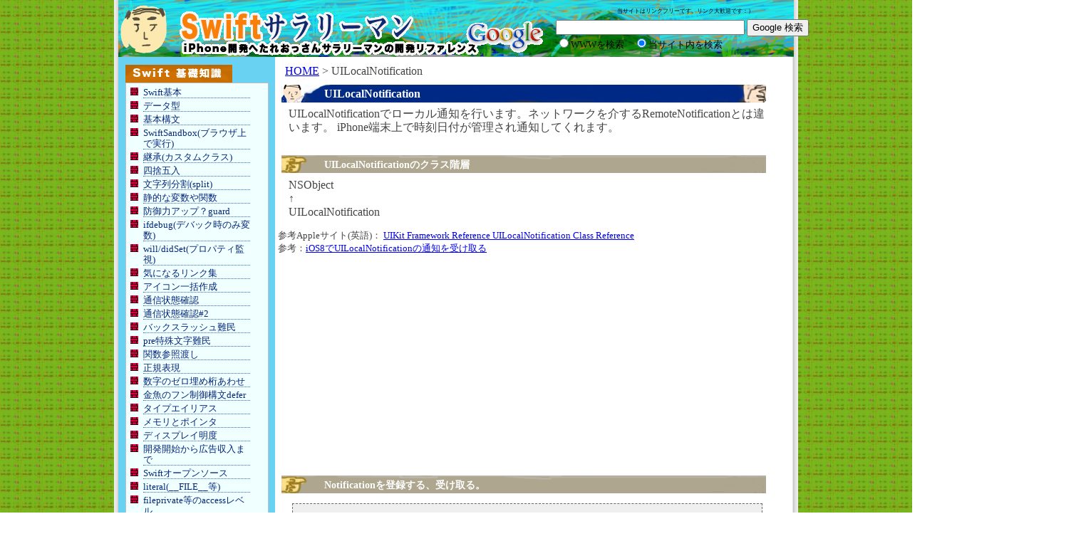

--- FILE ---
content_type: text/html; charset=UTF-8
request_url: http://swift-salaryman.com/uilocalnotification.php
body_size: 53874
content:
<!DOCTYPE html PUBLIC "-//W3C//DTD XHTML 1.0 Transitional//EN" "http://www.w3.org/TR/xhtml1/DTD/xhtml1-transitional.dtd">
<!-- saved from url=(0032)http://swift-salaryman.com/ -->
<html xmlns="http://www.w3.org/1999/xhtml" xml:lang="ja" lang="ja"><head><meta http-equiv="Content-Type" content="text/html; charset=UTF-8">
    
    <meta http-equiv="Pragma" content="no-cache">
    <meta http-equiv="Cache-Control" content="no-cache">
    <meta http-equiv="Content-Style-Type" content="text/css">
    <meta name="keywords" content="アプリ開発,iOS8,iOS9,UIApplicationLaunchOptionsRemoteNotificationKey,userinfo,launch,UILocalNotification,dateWithTimeIntervalSinceNow,timeIntervalSinceNow">
    <meta name="description" content="UILocalNotificationでローカル通知を行います。ネットワークを介するRemoteNotificationとは違います。 iPhone端末上で時刻日付が管理され通知してくれます。">
    <link title="Swiftサラリーマン" href="http://swift-salaryman.com/" rel="home" />
    <link href="http://swift-salaryman.com/xml-sitemap.php" rel="index" />
    <title>UILocalNotification - Swiftサラリーマン</title>
    <link href="favicon.ico" type="image/vnd.microsoft.icon" rel="shortcut icon">
    <link href="favicon.ico" type="image/vnd.microsoft.icon" rel="icon">
        <meta name="viewport" content="width=device-width, initial-scale=1">
        <link rel="stylesheet" type="text/css" href="./files/style.css?1377155141">
   <!-- <script src="//ajax.googleapis.com/ajax/libs/jquery/1.11.0/jquery.min.js"></script> --><meta property="og:type" content="article"/>
<meta property="og:description" content="UILocalNotificationでローカル通知を行います。ネットワークを介するRemoteNotificationとは違います。 iPhone端末上で時刻日付が管理され通知してくれます。" />
<meta property="og:title" content="UILocalNotification - Swiftサラリーマン" />
<meta property="og:url" content="http://swift-salaryman.com/uilocalnotification.php" />
<meta property="og:site_name" content="Swiftサラリーマン" />
<meta property="og:locale" content="ja_JP" />
<meta property="og:image" content="" />
<meta property="fb:admins" content="10152015285077837" />
<meta name="twitter:card" content="summary_large_image" />
<meta name="twitter:image:src" content="" />
<meta name="twitter:title" content="UILocalNotification - Swiftサラリーマン" />
<meta name="twitter:description" content="UILocalNotificationでローカル通知を行います。ネットワークを介するRemoteNotificationとは違います。 iPhone端末上で時刻日付が管理され通知してくれます。" />
<meta name="twitter:site" content="@sisheli" />
<meta name="twitter:domain" content="manga-salaryman.com" />
<meta name="twitter:creator" content="@sisheli" />
</head>
<body>


<div id="fb-root"></div>
<script>(function(d, s, id) {
  var js, fjs = d.getElementsByTagName(s)[0];
  if (d.getElementById(id)) return;
  js = d.createElement(s); js.id = id;
  js.src = "//connect.facebook.net/ja_JP/sdk.js#xfbml=1&version=v2.3&appId=175135842545159";
  fjs.parentNode.insertBefore(js, fjs);
}(document, 'script', 'facebook-jssdk'));</script>
<div id="fb-root"></div>
<script>(function(d, s, id) {
  var js, fjs = d.getElementsByTagName(s)[0];
  if (d.getElementById(id)) return;
  js = d.createElement(s); js.id = id;
  js.src = "//connect.facebook.net/ja_JP/sdk.js#xfbml=1&appId=157803957625146&version=v2.0";
  fjs.parentNode.insertBefore(js, fjs);
}(document, 'script', 'facebook-jssdk'));</script>

<script>
  window.fbAsyncInit = function() {
    FB.init({
      appId      : '389925617847971',
      xfbml      : true,
      version    : 'v2.2'
    });
    FB.Event.subscribe('comment.create',      
        function() {
            httpGet("http://swift-salaryman.com/sendmail.php?url=");
        }
    );
  };
  function httpGet(theUrl){
    if (window.XMLHttpRequest)
    {// code for IE7+, Firefox, Chrome, Opera, Safari
        xmlhttp=new XMLHttpRequest();
    }
    else
    {// code for IE6, IE5
        xmlhttp=new ActiveXObject("Microsoft.XMLHTTP");
    }
    xmlhttp.onreadystatechange=function()
    {
        if (xmlhttp.readyState==4 && xmlhttp.status==200)
        {
            return xmlhttp.responseText;
        }
    }
    xmlhttp.open("GET", theUrl, false );
    xmlhttp.send();    
  }
</script>
    <div id="top">
 <div id="header">
    <!--<a href="http://swift-salaryman.com/"><img src="./files/icon_christmas.gif" alt="顔" height="80px"/><img src="./files/title.gif?20140930" alt="Swiftサラリーマン。iPhone開足へたれサラリーマンの開発リファレンス"></a> -->
    <a href="http://swift-salaryman.com/"><img src="./files/icon_1.gif" alt="顔" height="80px"/><img src="./files/title.gif?20140930" alt="Swiftサラリーマン。iPhone開足へたれサラリーマンの開発リファレンス"></a> 
     
     <!-- SiteSearch Google -->
        <div style="position:relative;top:-70px;left:250px">
            <span style="position:relative;left:450px; font-size: 8px">当サイトはリンクフリーです。リンク大歓迎です：）</span>
            </p><form method="get" action="http://www.google.co.jp/search">
            <table class="googlesearch">
                <tbody><tr>
                    <td>
                        <a href="http://www.google.co.jp/"><img src="./files/Logo_40wht.gif" alt="Google" align="absmiddle"></a>
                    </td>
                    <td>
                        <input type="text" name="q" size="31" maxlength="255" value="">
                        <input type="hidden" name="ie" value="UTF-8">
                        <input type="hidden" name="oe" value="UTF-8">
                        <input type="hidden" name="hl" value="ja">
                        <input type="submit" name="btnG" value="Google 検索">
                        <input type="hidden" name="domains" value="swift-salaryman.com"><br>
                        <input type="radio" name="sitesearch" value="">WWWを検索　<input type="radio" name="sitesearch" value="swift-salaryman.com" checked="true">当サイト内を検索
                    </td>
                </tr>
            </tbody></table>
            </form>
        <p></div>
        <!-- SiteSearch Google -->

    </div>

<!--
<div id="mainbox">
<div style="padding:10px; text-align:center; background-color:aqua"><b><a href="https://meetatcube.com/">【新サービス告知】いつでもどこでもイベントを開催できる。スマホのWebカメラを利用したVRイベントスペースサービス(Meetatcube.com)</a></b></div>
-->
   <div id="leftbox" style="height:100%px;"><!--
<div class="fb-page" data-width="200px" data-href="https://www.facebook.com/swiftsalaryman?ref=bookmarks" data-width="300px" data-small-header="false" data-adapt-container-width="false" data-hide-cover="false" data-show-facepile="true" data-show-posts="false"><div class="fb-xfbml-parse-ignore"><blockquote cite="https://www.facebook.com/swiftsalaryman?ref=bookmarks"><a href="https://www.facebook.com/swiftsalaryman?ref=bookmarks">Swiftサラリーマン</a></blockquote></div></div>    </td></tr>
-->

<!--
Swift転職なら=><a href="https://px.a8.net/svt/ejp?a8mat=2NQRHL+8AVMGI+2JK4+ZT0BM" target="_blank">【LevTech】</a>
-->

<img border="0" width="1" height="1" src="https://www16.a8.net/0.gif?a8mat=2NQRHL+8AVMGI+2JK4+ZT0BM" alt="">

        <table class="menutable">
            <tbody><tr>
                <td class="menutitle"><img src="./files/title_swift_kiso.png" alt="Swift基礎知識"></td>
            </tr>
            <tr>
                <td class="menulist">
                    <ul class="menu">
                        <li><a href="common_swift.php">Swift基本</a></li>
                        <li><a href="common_datatype.php">データ型</a></li>
                        <li><a href="common_coding.php">基本構文</a></li>
                        <li><a href="swiftsandbox.php">SwiftSandbox(ブラウザ上で実行)</a></li>
                        <li><a href="inherit.php">継承(カスタムクラス)</a></li>
                        <li><a href="round.php">四捨五入</a></li>
                        <li><a href="split.php">文字列分割(split)</a></li>
                        <li><a href="static.php">静的な変数や関数</a></li>
                        <li><a href="guard.php">防御力アップ？guard</a></li>
                        <li><a href="ifdebug.php">ifdebug(デバック時のみ変数)</a></li>
                        <li><a href="willsetdidset.php">will/didSet(プロパティ監視)</a></li>
                        <li><a href="common_link.php">気になるリンク集</a></li>
                        <li><a href="appicons.php">アイコン一括作成</a></li>
                        <li><a href="reachability.php">通信状態確認</a></li>
                        <li><a href="reachability2.php">通信状態確認#2<Lawson無料Wifi></a></li>
                        <li><a href="backslash.php">バックスラッシュ難民</a></li>
                        <li><a href="memonottoforget.php">pre特殊文字難民</a></li>
                        <li><a href="inout.php">関数参照渡し</a></li>
                        <li><a href="regexp.php">正規表現</a></li>
                        <li><a href="zeroume.php">数字のゼロ埋め桁あわせ</a></li>
                        <li><a href="defer.php">金魚のフン制御構文defer</a></li>
                        <li><a href="typealias.php">タイプエイリアス</a></li>
                        <li><a href="unsafepointer.php">メモリとポインタ</a></li>
                        <li><a href="brightness.php">ディスプレイ明度</a></li>
                        <li><a href="howtostart.php">開発開始から広告収入まで</a></li>
                        <li><a href="swiftorg.php">Swiftオープンソース</a></li>
                        <li><a href="literal.php">literal(__FILE__等)</a></li>
                        <li><a href="fileprivate.php">fileprivate等のaccessレベル</a></li>
                        <li><a href="autoclosure.php">Autoclosure/closure</a></li>
                    </ul>
                </td>
            </tr>
        </tbody></table>
                <div><a href="./files/image/sumilator_home.jpg" target="_blank"><img src="./files/image/sumilator_home.jpg" width="200"/></a></div>
                <div>↑クリックして拡大</div>
                <div><a href="./files/image/framebounds.jpg" target="_blank"><img src="./files/image/framebounds.jpg" width="200"/></a></div>
                <div>↑クリックして拡大</div>
                <div><a href="optional.php" target="_blank"><img src="./files/image/hirameki.jpg" width="200"/></a></div>
                <div>↑クリックして拡大</div>
                <div><a href="swift-ai.php" target="_blank"><img src="./files/image/swift-ai_30.png" width="200"/></a></div>
                <div>↑クリックして拡大</div>
                

        <table class="menutable">
            <tbody><tr>
                <td class="menutitle"><img src="./files/title_memo.png" alt="覚え書き"></td>
            </tr>
            <tr>
                <td class="menulist">
                    <ul class="menu">
                        <li><a href="uiresponder.php">UIResponder:レスポンダ</a></li>
                        <li><a href="uiapplication.php">UIApplication:アプリ</a></li>
                        <li><a href="uicontrol.php">UIControl:コントロール</a></li>
                        <li><a href="uidevice.php">UIDevice:端末情報</a></li>
                        <li><a href="uilabel.php">UILabel:ラベル</a></li>
                        <li><a href="uitextfield.php">UITextField:テキスト</a></li>
                        <li><a href="uitextview.php">UITextView:テキスト複数</a></li>
                        <li><a href="tategaki.php">UITextView(#2):縦書き</a></li>
                        <li><a href="uifont.php">UIFont:フォント</a></li>
                        <li><a href="uiimage.php">UIImage:画像 <img src="files/image/uiimage.gif" alt="uilabelサンプル画像" width="30px" /></a></li>
                        <li><a href="uibutton.php">UIButton:ボタン</a></li>
                        <li><a href="uiswitch.php">UISwitch:スイッチ</a></li>
                        <li><a href="uiview.php">UIView:ビュー</a></li>
                        <li><a href="uiwindow.php">UIWindow:ウィンドウ</a></li>
                        <li><a href="uistepper.php">UIStepper:ステッパー</a></li>
                        <li><a href="uipagecontrol.php">UIPageControl:ページャー</a></li>
                        <li><a href="uiscrollview.php">UIScrollView:スクロール</a></li>
                        <li><a href="uiscrollview2.php">UIScrollView2:スクロール(ZOOM)</a></li>
                        <li><a href="uitoolbar.php">UIToolbar:ツールバー</a></li>
                        <li><a href="uialertview.php">UIAlertController:アラート</a></li>
                        <li><a href="uiactivityindicatorview.php">UIActivityIndicatorView:ローディング</a></li>
                        <li><a href="uicolor.php">UIColor:色<img src="files/image/uicolor_1.jpg" alt="uicolorサンプル画像" width="30px" /></a></li>
                        <li><a href="uiwebview.php">UIWebView:Webビュー</a></li>
                        <li><a href="wkwebview.php">WKWebView:Webビュー</a></li>
                        <li><a href="sfsafariviewcontroller.php">SFSafariViewController:<br/>SafariWebビュー</a></li>
                        <li><a href="uidatepicker.php">UIDatePicker:日付け</a></li>
                        <li><a href="uipickerview.php">UIPickerView:ピッカー</a></li>
                        <li><a href="uiprogressview.php">UIProgressView:進捗</a></li>
                        <li><a href="uisearchbar.php">UISearchBar:検索窓</a></li>
                        <li><a href="uislider.php">UISlider:スライダ</a></li>
                       <li><a href="uitableview.php">UITableView:テーブル</a></li>
                       <li><a href="uitableviewcell.php">UITableViewCell:テーブルセル</a></li>
                       <li><a href="uicollectionview.php">UICollectionView:マス目</a></li>
                        <li><a href="uinavigationcontroller.php">UINavigationController:ナビゲーション</a></li>
                      <li><a href="uitabbarcontroller.php">UITabBarController:タブバーアイコン</a></li>
                      <li><a href="uitabbaritem.php">UITabBarItem:タブバーコントローラー</a></li>
                        <li><a href="nstimer.php">NSTimer:タイマー</a></li>
                        <li><a href="nsthread.php">NSThread:スレッド</a></li>
                        <li><a href="nsobject.php">NSObject:オブジェ</a></li>
                        <li><a href="nsnumber.php">NSNumber:数字</a></li>
                        <li><a href="nsstring.php">NSString:文字</a></li>
                        <li><a href="string.php">String:文字</a></li>
                        <li><a href="coretext.php">CoreText:コアテキスト</a></li>
                        <li><a href="coretext2.php">CoreText:コアテキスト(#2)</a></li>
                        <li><a href="coretext3.php">CoreText:コアテキスト(#3)</a></li>
                        <li><a href="nsdate.php">NSDate:日付</a></li>
                        <li><a href="nscalendar.php">NSCalendar:カレンダー</a></li>
                        <li><a href="nsurl.php">NSURL:ネットワーク</a></li>
                        <li><a href="nsurlconnection.php">NSURLConnection:HTTP/FTP</a></li>
                        <li><a href="nsurlsession.php">NSURLSession:BG通信</a></li>
                        <li><a href="nsfilemanager.php">NSFileManager:ファイル操作</a></li>
                        <li><a href="nsarray.php">NSArray:配列</a></li>
                        <li><a href="array.php">Array:配列</a></li>
                        <li><a href="nsmutablearray.php">NSMutableArray:配列</a></li>
                        <li><a href="nsdictionary.php">NSDictionary:配列</a></li>
                        <li><a href="nsdata.php">NSData:バイナリデータ</a></li>
                        <li><a href="nsnotificationcenter.php">NSNotificationCenter:通知</a></li>
                        <li><a href="cllocationmanager.php">CLLocationManager:現在地</a></li>
                        <li><a href="clfacefeature.php">CLFaceFeature:顔認識</a></li>
                        <li><a href="deinit.php">deinit:インスタンス解放</a></li>
                        <li><a href="debug.php">debug:デバック（基礎）</a></li>
                        <li><a href="enum.php">enum:列挙</a></li>
                        <li><a href="protocol.php">protocol:ルール</a></li>
                        <li><a href="urlencode.php">urlencode:エンコード</a></li>
                    </ul>
                </td>
            </tr>
        </tbody></table>
      <div>  
      <!--
        <a href="http://px.a8.net/svt/ejp?a8mat=2HUIXF+AM8B5E+3C6E+609HT" target="_blank">
<img border="0" width="200" alt="" src="http://www25.a8.net/svt/bgt?aid=150910035642&wid=001&eno=01&mid=s00000015575001009000&mc=1"></a>
<img border="0" width="1" height="1" src="http://www10.a8.net/0.gif?a8mat=2HUIXF+AM8B5E+3C6E+609HT" alt="">
-->
</div>
        <table class="menutable">
            <tbody><tr>
                <td class="menutitle"><img src="./files/title_other.png" alt="覚え書き"></td>
            </tr>
            <tr>
                <td class="menulist">
                    <ul class="menu">
                        <li><a href="sqlite.php">SQLiteデータベース</a></li>
                        <li><a href="sqlite2.php">SQLiteデータベース(#2)</a></li>
                        <li><a href="sqlite3.php">SQLiteデータベース(#3)</a></li>
                        <li><a href="sqlite4.php">SQLiteデータベース(#4)</a></li>
                        <li><a href="grdb.php">SQLiteデータベース(GRDB swift3)</a></li>
                        <li><a href="println.php">ログ出力</a></li>
                        <li><a href="presentviewcontroller.php">下から画面ビョーン遷移</a></li>
                        <li><a href="pushviewcontroller.php">横から画面ビョーン遷移</a></li>
                        <li><a href="rssreader.php">RSSリーダを作成する</a></li>
                        <li><a href="ssziparchive.php">Zip圧縮と解凍</a></li>
                        <li><a href="optional.php">？マークと！マーク(optional/オプショナル)</a></li>
                        <li><a href="strongandweak.php">Strong,Weak,Unowned</a></li>
                        <li><a href="stringtoint.php">文字⇆数字の変換</a></li>
                        <li><a href="extension.php">extensionで拡張</a></li>
                        <li><a href="autolayout.php">AutoLayout</a></li>
                        <li><a href="subscript.php">subscriptとは？</a></li>
                        <li><a href="random.php">ランダム乱数(random)</a></li>
                        <li><a href="randomsplit.php">乱数分布</a></li>
                        <li><a href="uilocalnotification.php">ローカル通知 UILocalNotification</a></li>
                        <li><a href="unnotificationrequest.php">ローカル通知(ios10以降) UNNotificationRequest</a></li>
                        <li><a href="remotenotifications.php">リモート通知</a></li>
                        <li><a href="uibezierpath.php">描画(丸,三角,四角,線)</a></li>
                        <li><a href="playground.php">便利！Playground</a></li>
                        <li><a href="uiscreenutil.php">画面サイズ取得</a></li>
                        <li><a href="screencaptureutil.php">スクリーンショット保存</a></li>
                        <li><a href="processspeedcheckutil.php">処理速度を測定する</a></li>
                        <li><a href="activityviewutil.php">画像やメール共有•保存</a></li>
                        <li><a href="nsuserdefaults.php">データ永続保存</a></li>
                        <li><a href="gklocalplayerutil.php">GameCenterログイン</a></li>
                        <li><a href="gkscoreutil.php">GameCenterスコア送信</a></li>
                        <li><a href="gkscoreutil_leaderboard.php">GameCenterスコア表示</a></li>
                        <li><a href="avaudioplayerutil.php">効果音を鳴らす</a></li>
                        <li><a href="openurl.php">外部ブラウザでURLを開く</a></li>
                        <li><a href="phonecall.php">電話をかける</a></li>
                        <li><a href="objective-c_and_swift.php">Objective-Cとの共存</a></li>
                        <li><a href="memo.1.simulator_in_use.php">シミュレーター起動不備</a></li>
                        <li><a href="lazy.php">lazyとは何か？</a></li>
                        <li><a href="3dgame_1.php">3D(#1):基礎</a></li>
                        <li><a href="3dgame_2.php">3D(#2):基礎</a></li>
                        <li><a href="3dgame_3.php">3D(#3):SceneKitで四角</a></li>
                        <li><a href="3dgame_4.php">3D(#4):SceneKitで四角</a></li>
                        <li><a href="3dgame_5.php">3D(#5):SceneKitで四角</a></li>
                        <li><a href="podfile.php">CocoaPods</a></li>
                        <li><a href="koladaview.php">ティンダーライクなKolada</a></li>
                        <li><a href="avcapture.1.php">カメラで写真撮影(#1)</a></li>
                        <li><a href="idletimerdisable.php">タイマー撮影＋アクティブ</a></li>
                        <li><a href="uicolorutil.php">UIColorを16進で取得</a></li>
                        <li><a href="pixcelcolor.php">画像から色情報取得</a></li>
                        <li><a href="cipixellate.php">モザイク描画(#1)</a></li>
                        <li><a href="uiviewtouiimage.php">UIViewからUIImage作成</a></li>
                        <li><a href="uiwebviewnativecall.php">UIWebViewからネイティブコール</a></li>
                        <li><a href="phasset.php">カメラロールの写真メタデータをリストアップ</a></li>
                        <li><a href="useragent.php">WebViewのUserAgent調整</a></li>
                        <li><a href="avmetadataobject.php">バーコード読み込み</a></li>
                        <li><a href="topmost.php">最前面のUIViewController取得</a></li>
                        <li><a href="watchkit.php">WatchKit#1:概要<img src="files/image/applewatch_1.png" alt="uilabelサンプル画像" width="15px" /></a></li>
                        <li><a href="watchkit2.php">WatchKit#2:ラベル表示<img src="files/image/applewatch_1.png" alt="uilabelサンプル画像" width="15px" /></a></li>
                        <li><a href="watchkit3.php">WatchKit#3:タイマー表示<img src="files/image/applewatch_1.png" alt="uilabelサンプル画像" width="15px" /></a></li>
                        <li><a href="watchkit4.php">WatchKit#4:Push通知<img src="files/image/applewatch_1.png" alt="uilabelサンプル画像" width="15px" /></a></li>
                        <li><a href="watchkit5.php">WatchKit#5:親と子<img src="files/image/applewatch_1.png" alt="uilabelサンプル画像" width="15px" /></a></li>
                        <li><a href="watchkit6.php">WatchKit#6:ナターシャさんデモ<img src="files/image/applewatch_1.png" alt="uilabelサンプル画像" width="15px" /></a></li>
                        <li><a href="watchkit7.php">WatchKit#7:ナターシャさんデモ#2<img src="files/image/applewatch_1.png" alt="uilabelサンプル画像" width="15px" /></a></li>
                        <li><a href="watchkit8.php">WatchKit#8:登録受付開始！<img src="files/image/applewatch_1.png" alt="uilabelサンプル画像" width="15px" /></a></li>
                        <li><a href="watchkit9.php">WatchKit#9:Watchアプリ申請<img src="files/image/applewatch_1.png" alt="uilabelサンプル画像" width="15px" /></a></li>
                        <li><a href="wcsession.php">WCSession<img src="files/image/applewatch_1.png" alt="" width="15px" /></a></li>
                        <li><a href="appextensions.php">AppExtension(Share)</a></li>
                        <li><a href="appextensions2.php">AppExtension#2(Share)</a></li>
                        <li><a href="appextensions3.php">AppExtension#3(Share)</a></li>
                        <li><a href="appextensions4.php">AppExtension#4(Today)</a></li>
                        <li><a href="appextensions5.php">AppExtension#5(Actions)</a></li>
                        <li><a href="facebook_1.php"><img src="files/image/fb_ico.png" alt="サンプル画像" width="15px" />Facebook#1(調査)</a></li>
                        <li><a href="facebook_2.php"><img src="files/image/fb_ico.png" alt="サンプル画像" width="15px" />Facebook#2(login)</a></li>
                        <li><a href="facebook_3.php"><img src="files/image/fb_ico.png" alt="サンプル画像" width="15px" />Facebook#3(再調査)</a></li>
                        <li><a href="facebook_4.php"><img src="files/image/fb_ico.png" alt="サンプル画像" width="15px" />Facebook#4(AppEvent#1)</a></li>
                        <li><a href="error001.php">エラー対応：FBSOpenApplicationErr...</a></li>
                        <li><a href="error002.php">エラー対応：AnyObject does not ha...</a></li>
                        <li><a href="error003.php">エラー対応：UIWindow does not ha...</a></li>
                        <li><a href="error004.php">エラー対応：unexpectedly found nil...</a></li>
                        <li><a href="error005.php">エラー対応：compilation warning...</a></li>
                        <li><a href="error006.php">エラー対応：ambiguous...</a></li>
                        <li><a href="geneticalgorithm.php">遺伝的アルゴリズム</a></li>
                        <li><a href="tool001.php">おまけ：HTMLタグから特定タグを削除(記事編集時に利用)</a></li>
                        <li><a href="rebuildfm.php">おまけ：Rebuildfmを応援！</a></li>
                        <li><a href="appreview_nondeirukusuri.php">アプリレビュー：のんでいるくすり</a></li>
                        <li><a href="appreview_webabit.php">アプリレビュー：Webabit</a></li>
                        <li><a href="itemreview_pinto.php">オススメレビュー：P!nto</a></li>
                        <li><a href="wwdc2015.php">WWDC2015(#1:開催前)</a></li>
                        <li><a href="wwdc2015_2.php">WWDC2015(＃２：開催後)</a></li>
                        <li><a href="zoltaxian.php">Siriとゾルタクスゼイアン</a></li>
                        <li><a href="layer.php">コニュニケーションプラットフォームLayer</a></li>
                        <li><a href="alphabet.php">Alphabetその他を妄想</a></li>
                        <li><a href="qineel.php">QiNeel紹介</a></li>
                        <li><a href="shirobako.php">白箱紹介</a></li>
                        <li><a href="deeplearning.php">DeepLearning</a></li>
                        <li><a href="kidsprogramming.php">キッズプログラミング(Scratch)</a></li>
                        <li><a href="googletrend.php">GoogleトレンドでSwift検索</a></li>
                        <li><a href="swift-ai.php">機械学習Swift-AI</a></li>
                        <li><a href="natasha1.php">ナターシャさんブログまとめ</a></li>
                        
                    </ul>
                </td>
            </tr>
        </tbody></table>
        
         <table class="menutable">
            <tbody><tr>
                <td class="menutitle">外部サイト</td>
            </tr>
            <tr>
                <td class="menulist">
                    <ul class="menu">
                        <li><a href="http://swift-salaryman.com/job/" target="_blank">転職する時もSwiftオヤジがサポート？<br/>Swift転職サラリーマン</a></li>
                    </ul>
                    <ul class="menu">
                        <li><a href="http://beam.opal.ne.jp/search/" target="_blank">サイト登録宣伝無料AUL</a></li>
                    </ul>
                    <ul class="menu">
                        <li><a href="http://kokochan.hatenablog.com" target="_blank">マーケターのプログラミング日記</a></li>
                    </ul>
                    <ul class="menu">
                        <li><a href="http://manga-salaryman.com/" target="_blank">イタズラEnglish(ブラックジャックによろしくのコマにイタズラして英語勉強するサイト)</a></li>
                    </ul>
                 </td>
            </tr>
         </table>
                        
        <table class="menutable" border="0">
            <tbody><tr>
                <td class="menutitle"></td>
            </tr>
            
                            <tr>
                <td>
                <center>
    <div style="width:200px">
    <a class="twitter-timeline" href="https://twitter.com/search?q=swift+%E9%96%8B%E7%99%BA" data-widget-id="517085007706193920">swift 開発 に関するツイート</a>
<script>!function(d,s,id){var js,fjs=d.getElementsByTagName(s)[0],p=/^http:/.test(d.location)?'http':'https';if(!d.getElementById(id)){js=d.createElement(s);js.id=id;js.src=p+"://platform.twitter.com/widgets.js";fjs.parentNode.insertBefore(js,fjs);}}(document,"script","twitter-wjs");</script>
</div>
</center>
                </td>
            </tr>            
        </tbody></table>
        <center>
  <div>    
<a href="itemreview_pinto.php"><img src="files/image/pinto_banner.gif" width="180"/><br/>
頭痛が減ったので共有です！</a>
</div>
<div>
<a href="http://rebuild.fm"><img src="files/image/rebuildfm_4.png" width="180"/><br/>
rebuild.fmを応援しています！</a>
</div>
</center>
    </div>
    <div id="rightbox">        <p class="panlist"><a href="http://swift-salaryman.com/">HOME</a> &gt; UILocalNotification</p>
        <h1>UILocalNotification</h1>
        <p>
            UILocalNotificationでローカル通知を行います。ネットワークを介するRemoteNotificationとは違います。
            iPhone端末上で時刻日付が管理され通知してくれます。
        </p>
        
        <h2>UILocalNotificationのクラス階層</h2>
        <p>NSObject<br>
            ↑<br>
            UILocalNotification
        </p>
        
        参考Appleサイト(英語)：
        <a href="https://developer.apple.com/library/iOs/documentation/iPhone/Reference/UILocalNotification_Class/index.html" target="_blank">UIKit Framework Reference   UILocalNotification Class Reference</a>
        <br/>参考：<a href=" http://h3poteto.hatenablog.com/entry/2014/09/02/231014" target="_blank">iOS8でUILocalNotificationの通知を受け取る</a>
                        
<p>
                      <script async src="//pagead2.googlesyndication.com/pagead/js/adsbygoogle.js"></script>
<!-- swift-salaryman large rectangle 336x280 -->
<ins class="adsbygoogle"
     style="display:inline-block;width:336px;height:280px"
     data-ad-client="ca-pub-9239524378649431"
     data-ad-slot="6081494579"></ins>
<script>
(adsbygoogle = window.adsbygoogle || []).push({});
</script>
</p>
                
        <h2>Notificationを登録する、受け取る。</h2>
<pre><code>
	import UserNotifications

  <span class="comment">//以下を実行してNotification実行</span>
  
  
          //Notification登録前のおまじない。テストの為、現在のノーティフケーションを削除します
        let center = UNUserNotificationCenter.current()
        center.removeAllDeliveredNotifications();
        center.removeAllPendingNotificationRequests();
        
        //Notification登録前のおまじない。これがないとpermissionエラーが発生するので必要です。
        UNUserNotificationCenter.current().requestAuthorization(options: [.alert, .sound, .badge]) {
            (granted, error) in
            //Parse errors and track state
        }
        
        //以下で登録処理
         //https://stackoverflow.com/questions/37938771/uilocalnotification-is-deprecated-in-ios10/39529853
        let content = UNMutableNotificationContent()
        content.title = "タイトルですよ"
        content.body = "swift-saralymanからの通知だよ"
        content.sound = UNNotificationSound.default()

        let trigger = UNTimeIntervalNotificationTrigger.init(timeInterval: 5.0, repeats: false)
        let request = UNNotificationRequest.init(identifier: "FiveSecond", content: content, trigger: trigger)
        center.add(request);		
  
 　　 <span class="comment">//上記のNotificatioを５秒後に受け取る関数</span>
 	// アプリがフォアグランドの時に通知を受け取ると呼ばれる
 	import UserNotifications
	
    func userNotificationCenter(_ center: UNUserNotificationCenter,
                                willPresent notification: UNNotification,
                                withCompletionHandler completionHandler: @escaping (UNNotificationPresentationOptions) -> Void) {
        let userInfo = notification.request.content.userInfo
        // Print message ID.
        //print("Now Fourground. Message ID: \(userInfo["gcm.message_id"]!)")
        //print("Message ID \(userInfo["gcm.message_id"]!)")

        // Print full message.
        print("%@", userInfo)
        
        completionHandler([.alert, .sound])
    }
</code></pre>
<p>上記をAppDelegate.swftに貼り付けていただければ５秒後に以下ポップアップが表示されます</p>
                       <p class="centerside"><img src="files/image/uilocalnotification_1.png" alt="Localnotificationサンプル画像"><br/>
<p>ただし、上の例は<u>アプリがフォアグランドにいて現在使用中の場合</u>の通知の受け取り方です。その他<u>アプリがアクティブじゃない場合</u>、<u>アプリが起動自体していない場合</u>のパターンも以下説明します</p>

<br/>
<p>メモ：どうやらdateWithTimeIntervalSinceNowがswiftからなくなっているので代わりに以下を利用します。五秒後に実行。
<br/><br/><b>[NSDate dateWithTimeIntervalSinceNow:(5)]
<br/>↓
<br/>NSDate(timeIntervalSinceNow: 5)</b></p>

<HR>
<h3>毎日同じ時間に通知を出す方法（毎朝８時に実行）</h3>


        <p>参考：<a href="http://stackoverflow.com/questions/26214768/how-to-schedule-a-same-local-notification-in-swift" target="_blank">How to schedule a same local notification in swift</a>
        <br/>参考：<a href="http://stackoverflow.com/questions/31790304/create-local-notification-and-fire-at-certain-time-every-day-swift" target="_blank">Create local notification and fire at certain time every day (Swift)</a>
        </p>
        
        
<pre><code>

        let now = NSDate()
        println(now);// -> 2015-09-15 23:06:47 +0000
        let calendar = NSCalendar(identifier: NSCalendarIdentifierGregorian)
        var comps:NSDateComponents = calendar!.components(NSCalendarUnit.HourCalendarUnit|NSCalendarUnit.MinuteCalendarUnit|NSCalendarUnit.SecondCalendarUnit,fromDate: now)
        comps.calendar = calendar;
        comps.hour = 8;
        
        let now2 = comps.date;
        println(now2);// -> Optional(0000-12-31 22:47:48 +0000)
        
        var notification = UILocalNotification()
        notification.alertBody = "hogehoge"
        notification.timeZone = NSTimeZone.defaultTimeZone();
        notification.fireDate = now2;
        notification.repeatInterval = NSCalendarUnit.CalendarUnitDay;
        UIApplication.sharedApplication().scheduleLocalNotification(notification)
        
        
</code></pre>
<p>NSDateComponentsには必要な情報をマスクします。今回は年月日は不要なので、時間（何時何分何秒）だけを取得している例です</p>
<p>スケジュールをセットすると以下のログが出力されます</p>
<pre><code>
 Attempting to schedule a local notification <UIConcreteLocalNotification: 
 0x7f862be25a80>{fire date = Monday, January 1, 1 at 8:09:07 AM GMT+09:18:59, 
 time zone = Asia/Tokyo (GMT+9) offset 32400, repeat interval = NSCalendarUnitDay, 
 repeat count = UILocalNotificationInfiniteRepeatCount, 
 next fire date = Thursday, September 17, 2015 at 8:09:07 AM Japan Standard Time, 
 user info = (null)} with an alert but haven't received permission from the user to display alerts

</code></pre>
<p>上記 haven't received permissionが表示されていると、<a href="#ancher_error">通知許可が行われていないのでその場合はこちら（このページの下）に
記載があるのでご参照ください。</a>



<HR>
<h3>毎月同じ日の同じ時間に通知を出す方法（３日の毎朝８時に実行）</h3>

<pre><code>
        let now = NSDate()
        println(now);// -> 2015-09-17 22:08:42 +0000
        let calendar = NSCalendar(identifier: NSCalendarIdentifierGregorian)
        var comps:NSDateComponents = calendar!.components(NSCalendarUnit.HourCalendarUnit|NSCalendarUnit.MinuteCalendarUnit|NSCalendarUnit.SecondCalendarUnit,fromDate: now)
        comps.calendar = calendar;
        <b>comps.day = 3;
        comps.hour = 8;</b>
        
        let now2 = comps.date;
        println(now2);// -> Optional(0001-01-02 22:49:43 +0000) 日本時間なので＋９時間。
        
        var notification = UILocalNotification()
        notification.alertBody = "hogehoge"
        notification.timeZone = NSTimeZone.defaultTimeZone();
        notification.fireDate = now2;
        notification.repeatInterval = <b>NSCalendarUnit.CalendarUnitMonth;</b>
        UIApplication.sharedApplication().scheduleLocalNotification(notification)

</code></pre>

        <h2>Notificationを受け取る（アプリが非アクティブの場合）</h2>
<p>アプリがバックグランドで起動している場合は以下の関数で受け取ります。</p>
<pre><code>
func application(application: UIApplication, handleActionWithIdentifier identifier: String?, forLocalNotification notification: UILocalNotification, completionHandler: () -> Void) {
     var alert = UIAlertView();
     alert.title = "非アクティブなのに受け取りました";
     alert.message = notification.alertBody;
    　alert.addButtonWithTitle(notification.alertAction!);
     alert.show();
}
</code></pre>

        <h2>Notificationを受け取る（アプリが起動していない場合）</h2>
<p>アプリが起動していない場合は起動時にはAppDelegate.swiftのいつものapplication：didFinishLaunchingWithOptionsが呼ばれます。
その際のオプションにLocalNotificationを経由しての起動かどうかを判別できますので、その方法で対応します。</p>

<pre><code>
    func application(application: UIApplication, didFinishLaunchingWithOptions launchOptions: NSDictionary!) -> Bool {
        // Override point for customization after application launch.
        
       <span class="comment">//実行アプションがあるかどうか</span>
        if <b>let option = launchOptions</b> {
            
            <b>let notification = launchOptions?[UIApplicationLaunchOptionsLocalNotificationKey] as UILocalNotification!</b>
            if (<b>notification != nil</b>) {
                //notificationを実行します
                var alert = UIAlertView();
                alert.title = "LocalNotification経由で起動しました";
                alert.show();
                
                //キャンセルしないと残ってしまいますのでキャンセルします
                UIApplication.sharedApplication().cancelLocalNotification(notification);
            }
          
        return true
    }
</code></pre>
<p>※2015/03/20 XCode6.3で動作しませんでしたので修正しました。</p>

<h2>Notificationを受け取る（アプリが起動していない場合　＋　useInfoが含まれる場合）</h2>
<p>アプリが起動していない場合は起動時のNotifcatoinにuserInfoが含まれている場合のサンプルがなかったので追記しました。</p>
<h3>UILocalNotificationの場合</h3>
<pre><code>
        var notification = UILocalNotification()
        notification.fireDate = NSDate(timeIntervalSinceNow: 15);//５秒後
        notification.timeZone = NSTimeZone.defaultTimeZone()
        notification.alertBody = "swift-saralymanからの通知だよ"
        notification.alertAction = "OK"
        notification.soundName = UILocalNotificationDefaultSoundName
        <b>notification.userInfo = ["url":"http://swift-salaryman.com"];</b>
        
</code></pre>
<p>例えば、上記のようにuserInfoがセットされている場合、どうやって抜き取るかを説明します。</p>

<pre><code>
     if let option = launchOptions {
        
        let notification = launchOptions?[UIApplicationLaunchOptionsLocalNotificationKey] as UILocalNotification!
        if (notification != nil) {
            if <b>let userInfo = notification.userInfo</b>{
                
                if <b>let url = userInfo["url"] as String!</b>{
                    var alert = UIAlertView();
                    alert.title = url;
                    alert.show();
                }
            }
            
            //キャンセルしないと残ってしまいますのでキャンセルします
            UIApplication.sharedApplication().cancelLocalNotification(notification);
        }
        
    }
</code></pre>
<h3>RemoteNotificationの場合</h3>

<pre><code>
 if let option = launchOptions {
            let userInfo = <b>launchOptions[UIApplicationLaunchOptionsRemoteNotificationKey] as NSDictionary!</b>
            if (userInfo != nil){
                if let url = userInfo["url"] as String!{
                    var alert = UIAlertView();
                    alert.title = url;
                    alert.show();
                }
            }
        }
 
</code></pre>
<p>userInfoの扱いが若干UILocalNotificationと違うので注意です。この箇所でNSUserDefaultなんかに値をいれてViewControllerでチェックする
等の処理をいれれば通常起動との分岐処理を行います。</p>

<span id="ancher_error">
<h2>haven't received permission from the user to display alertsのエラー</h2>
<p>iOS8以降だとLocalnotificationの初期化が必要なので、AppDelegateに以下を追加する必要があります。
これが正常に実行されると、通知を許可しますか？のダイアログが表示されます。</p>
<pre><code>

 func application(application: UIApplication, didFinishLaunchingWithOptions launchOptions: [NSObject : AnyObject]?) -> Bool {
        application.registerUserNotificationSettings(UIUserNotificationSettings(forTypes: UIUserNotificationType.Sound | UIUserNotificationType.Alert | UIUserNotificationType.Badge, categories: nil))
        return true
    }

</code></pre>


<h2>毎日同じ時間に起動する通知を作成する関数を作成しました。</h2>
<p>毎日同じ時間に実行する通知のサンプルを以下記載しておきます。notification.repeatIntervalを調整すれば
毎月だったり毎年だったりを調整できます。</p>
<pre><code>
    // self.setEveryDayNotification(8,minute: 5,message: "おはようございます！");//８時５分に毎日実行されます。
    func setEveryDayNotification(hour:Int,minute:Int,message:String){
        
        let now = NSDate()
        let calendar = NSCalendar(identifier: NSCalendarIdentifierGregorian)
        var comps:NSDateComponents = calendar!.components(NSCalendarUnit.MinuteCalendarUnit|NSCalendarUnit.HourCalendarUnit|NSCalendarUnit.MinuteCalendarUnit|NSCalendarUnit.SecondCalendarUnit,fromDate: now)
        comps.calendar = calendar;
        <b>comps.hour = hour;
        comps.minute = minute;</b>
        
        var notification = UILocalNotification()
        notification.alertBody = message;
        notification.timeZone = NSTimeZone.defaultTimeZone();
        notification.fireDate = comps.date;
        notification.repeatInterval = <b>NSCalendarUnit.CalendarUnitDay</b>;//毎日
        UIApplication.sharedApplication().scheduleLocalNotification(notification)
    }

</code></pre>



<h2>まとめ</h2>
<p>どんどん仕様が変わるので大変です！あと<u>シュミレータのアプリを終了させる方法</u>がわからなかったのですが、
 <b>シフト＋コマンド＋Hx２</b>で終了できるようでした。知りませんでしたが、Notificationのlaunchoptionを調査するには
便利ですので使ってみてください！</p>

<h3>↓こんな記事もありますよ！</h3><table border='1'><tr><td><img width="150" height="150" src="https://swift-salaryman.com/blog/wp-content/uploads/2021/05/paaaaint-2-2-150x150.gif" class="attachment-thumbnail size-thumbnail wp-post-image" alt="" decoding="async" loading="lazy" srcset="https://swift-salaryman.com/blog/wp-content/uploads/2021/05/paaaaint-2-2-150x150.gif 150w, https://swift-salaryman.com/blog/wp-content/uploads/2021/05/paaaaint-2-2-300x300.gif 300w, https://swift-salaryman.com/blog/wp-content/uploads/2021/05/paaaaint-2-2-125x125.gif 125w" sizes="auto, (max-width: 150px) 100vw, 150px" /><br/>2021-05-14 14:21:41</td><td><h3><a href="https://swift-salaryman.com/blog/2021/05/14/watchos%e3%81%aewatchconnectivity%e3%81%aefiletransfer%e3%81%ae%e8%90%bd%e3%81%a8%e3%81%97%e7%a9%b4%e3%80%82%e3%81%a8%e3%80%81%e9%81%bf%e3%81%91%e6%96%b9%e3%80%82/">WatchOSのwatchconnectivityのFiletransferの落とし穴。と、避け方。</a></h3><div>
AppleWatch 実機だと成功するんだけど、シュミレーターだと失敗するという、、、



昔作成してた時は成功してたのになーと思って調べると、どうやら昔は成功してたみたい。watchOS6以降は...</div></td></tr><tr><td><img width="150" height="150" src="https://swift-salaryman.com/blog/wp-content/uploads/2021/05/paaaaint-2-1-150x150.gif" class="attachment-thumbnail size-thumbnail wp-post-image" alt="" decoding="async" loading="lazy" srcset="https://swift-salaryman.com/blog/wp-content/uploads/2021/05/paaaaint-2-1-150x150.gif 150w, https://swift-salaryman.com/blog/wp-content/uploads/2021/05/paaaaint-2-1-300x300.gif 300w, https://swift-salaryman.com/blog/wp-content/uploads/2021/05/paaaaint-2-1-125x125.gif 125w" sizes="auto, (max-width: 150px) 100vw, 150px" /><br/>2021-05-06 14:04:37</td><td><h3><a href="https://swift-salaryman.com/blog/2021/05/06/line%e3%81%ae%e3%82%a2%e3%83%8b%e3%83%a1%e3%83%bc%e3%82%b7%e3%83%a7%e3%83%b3%e3%82%b9%e3%82%bf%e3%83%b3%e3%83%97%e5%88%b6%e4%bd%9c%e3%81%ae%e8%90%bd%e3%81%a8%e3%81%97%e7%a9%b4%e3%80%81%e3%80%81/">LINEのアニメーションスタンプ制作の落とし穴、、、失敗談</a></h3><div>
ゴールデンウィークにLINEスタンプを作成してみました。



作り切って申請も通したんですが、意図したアニメーションと違う、、、、



LINEクリエーターの画面だと、アニメーションのプレビュー...</div></td></tr><tr><td><img width="150" height="150" src="https://swift-salaryman.com/blog/wp-content/uploads/2021/05/paaaaint-2-150x150.gif" class="attachment-thumbnail size-thumbnail wp-post-image" alt="" decoding="async" loading="lazy" srcset="https://swift-salaryman.com/blog/wp-content/uploads/2021/05/paaaaint-2-150x150.gif 150w, https://swift-salaryman.com/blog/wp-content/uploads/2021/05/paaaaint-2-300x300.gif 300w, https://swift-salaryman.com/blog/wp-content/uploads/2021/05/paaaaint-2-125x125.gif 125w" sizes="auto, (max-width: 150px) 100vw, 150px" /><br/>2021-05-01 18:05:35</td><td><h3><a href="https://swift-salaryman.com/blog/2021/05/01/%e4%b9%85%e3%81%97%e3%81%b6%e3%82%8a%e3%81%aeadmob%e3%82%92objective-c%e3%81%ab%e5%ae%9f%e8%a3%85%e3%80%82%e3%82%b3%e3%83%b3%e3%83%91%e3%82%a4%e3%83%ab%e3%82%a8%e3%83%a9%e3%83%bc%e3%81%a0%e3%82%89/">久しぶりのAdmobをobjective-cに実装。コンパイルエラーだらけ。バーミッション不具合でエミュレータにインスコできない。</a></h3><div>
忘れないようにメモ



エミュレータにアプリをインストールする際にパーミッション系のエラーがでた時、また、iphone実機にインストールする際にも権限系のエラーが出る場合。



ターゲット→ex...</div></td></tr></table>



<table border="0" cellspacing="0" cellpadding="0"><tr>

<td width="100">
<!-- <a href="https://twitter.com/share" class="twitter-share-button" data-via="sisheli" data-hashtags="swift-salaryman">Tweet</a> -->

 <a href="https://twitter.com/share" class="twitter-share-button" data-via="swiftsalaryman" data-size="large" data-hashtags="swift,swift2,swiftlang">Tweet</a>
<script>!function(d,s,id){var js,fjs=d.getElementsByTagName(s)[0],p=/^http:/.test(d.location)?'http':'https';if(!d.getElementById(id)){js=d.createElement(s);js.id=id;js.src=p+'://platform.twitter.com/widgets.js';fjs.parentNode.insertBefore(js,fjs);}}(document, 'script', 'twitter-wjs');</script>

<a href="http://b.hatena.ne.jp/entry/" class="hatena-bookmark-button" data-hatena-bookmark-layout="standard-balloon" data-hatena-bookmark-lang="ja" title="このエントリーをはてなブックマークに追加"><img src="https://b.st-hatena.com/images/entry-button/button-only@2x.png" alt="このエントリーをはてなブックマークに追加" width="20" height="20" style="border: none;" /></a><script type="text/javascript" src="https://b.st-hatena.com/js/bookmark_button.js" charset="utf-8" async="async"></script>
</td>
<script>!function(d,s,id){var js,fjs=d.getElementsByTagName(s)[0],p=/^http:/.test(d.location)?'http':'https';if(!d.getElementById(id)){js=d.createElement(s);js.id=id;js.src=p+'://platform.twitter.com/widgets.js';fjs.parentNode.insertBefore(js,fjs);}}(document, 'script', 'twitter-wjs');</script>
  <td>            
  <div style="margin:20px" class="fb-like" data-layout="standard" data-action="like" data-show-faces="true" data-share="true"></div>
</td>
</tr>
<tr>
<td colspan="2">
    <table><tr><td>右側のFacebookのLikeをクリック頂けると<b>記事更新の際に通知されます</b>ので宜しければご利用下さい！
    <img src="files/image/swiftsalaryman_boyaki.gif" width="400px"/>
    </td>
    <td>
    <div class="fb-page" data-href="https://www.facebook.com/swiftsalaryman/" data-tabs="timeline" data-width="300" data-small-header="false" data-adapt-container-width="true" data-hide-cover="false" data-show-facepile="true"><div class="fb-xfbml-parse-ignore"><blockquote cite="https://www.facebook.com/swiftsalaryman/"><a href="https://www.facebook.com/swiftsalaryman/">Swiftサラリーマン</a></blockquote></div></div>
<!--<div class="fb-page" data-href="https://www.facebook.com/swiftsalaryman?ref=bookmarks" data-width="300px" data-small-header="false" data-adapt-container-width="false" data-hide-cover="false" data-show-facepile="true" data-show-posts="false"><div class="fb-xfbml-parse-ignore"><blockquote cite="https://www.facebook.com/swiftsalaryman?ref=bookmarks"><a href="https://www.facebook.com/swiftsalaryman?ref=bookmarks">Swiftサラリーマン</a></blockquote></div></div> -->
    </td></tr>
    </table>
</td></tr>
</table>
<center>
</center>
<center>
<div class="fb-comments" data-href="" data-notify="true" data-width="650" data-numposts="5" data-colorscheme="light"></div>
</center>


<p>
                      <script async src="//pagead2.googlesyndication.com/pagead/js/adsbygoogle.js"></script>
<!-- swift-salaryman large rectangle 336x280 -->
<ins class="adsbygoogle"
     style="display:inline-block;width:336px;height:280px"
     data-ad-client="ca-pub-9239524378649431"
     data-ad-slot="6081494579"></ins>
<script>
(adsbygoogle = window.adsbygoogle || []).push({});
</script>
</p>

<p>
                      <script async src="//pagead2.googlesyndication.com/pagead/js/adsbygoogle.js"></script>
<!-- swift-salaryman large rectangle 336x280 -->
<ins class="adsbygoogle"
     style="display:inline-block;width:336px;height:280px"
     data-ad-client="ca-pub-9239524378649431"
     data-ad-slot="6081494579"></ins>
<script>
(adsbygoogle = window.adsbygoogle || []).push({});
</script>
</p>

        <p class="totop"><a href="#"><img src="files/image/page_top.gif"></a></p>
    </div> <div id="footer">
    <a style="background-color:white;" href="https://mangaiku.com">漫画育(漫画と教育ときどき育児）</a>
    <p>Copyright (C) 2014 swift-salaryman All Rights Reserved.</p>
</div>
</div>


</body>
<script>
  (function(i,s,o,g,r,a,m){i['GoogleAnalyticsObject']=r;i[r]=i[r]||function(){
  (i[r].q=i[r].q||[]).push(arguments)},i[r].l=1*new Date();a=s.createElement(o),
  m=s.getElementsByTagName(o)[0];a.async=1;a.src=g;m.parentNode.insertBefore(a,m)
  })(window,document,'script','//www.google-analytics.com/analytics.js','ga');

  ga('create', 'UA-9201270-4', 'auto');
  ga('send', 'pageview');

</script>

</html>

--- FILE ---
content_type: text/html; charset=utf-8
request_url: https://www.google.com/recaptcha/api2/aframe
body_size: 267
content:
<!DOCTYPE HTML><html><head><meta http-equiv="content-type" content="text/html; charset=UTF-8"></head><body><script nonce="HPrhAgp-AbxCgxhAT4wD5Q">/** Anti-fraud and anti-abuse applications only. See google.com/recaptcha */ try{var clients={'sodar':'https://pagead2.googlesyndication.com/pagead/sodar?'};window.addEventListener("message",function(a){try{if(a.source===window.parent){var b=JSON.parse(a.data);var c=clients[b['id']];if(c){var d=document.createElement('img');d.src=c+b['params']+'&rc='+(localStorage.getItem("rc::a")?sessionStorage.getItem("rc::b"):"");window.document.body.appendChild(d);sessionStorage.setItem("rc::e",parseInt(sessionStorage.getItem("rc::e")||0)+1);localStorage.setItem("rc::h",'1769014787445');}}}catch(b){}});window.parent.postMessage("_grecaptcha_ready", "*");}catch(b){}</script></body></html>

--- FILE ---
content_type: text/css
request_url: http://swift-salaryman.com/files/style.css?1377155141
body_size: 4782
content:
/* Top */
body{
	background:#eeeff0;
	font-size:small;
	margin:0px;
	background:url('image/bg2.gif');
	background-repeat:repeat;

}

#top{
	width:960px;
	margin-right:auto;
	margin-left:auto;
	height:100%;
	background:url('image/contents_bg.png?20140930');
	background-repeat:repeat-y;

}

#header{
	height:80px;
	width:948px;
	background:url('image/header_bg.png');
	margin-right:auto;
	margin-left:auto;
}

#mainbox{
	height:auto;
	margin-right:auto;
	margin-left:auto;
	/*overflow: hidden;*/
}

#leftbox{
	float:left;
	width:200px;
	background:#69D1F1;
	color:#444444;
	padding:0px 10px 50px;
	margin-left:6px;
}

#rightbox{
	margin-left:230px;
	width:700px;
	color:#444444;
}

#footer{
	clear:both;
	height:100px;
	width:960px;
	margin-right:auto;
	margin-left:auto;
	text-align:center;
	background:url('image/footer_bg2.png');
	color:#ffffff;
}

/* Common */
h1,h2,h3,p,ol.ul{
	margin:0px;
	margin-left:15px;
	padding:0px;
	font-size: 16px;
}


table{
	border-collapse:collapse;
	margin-right:auto;
	margin-left:auto;
	margin-bottom:20px;
}

th{
	border:1px solid #000066;
	padding-left:3px;
	background:#EB760A;
	color:#FFFFFF;
}

td{
	border:1px solid #000066;
	padding-left:3px;
	line-height:120%;
}

dl{
	margin:0px;
	margin-left:20px;
	padding:0px;
}

dt{
	font-weight:bold;
}

dd{
	margin-bottom:10px;
}

caption{
	color:#000066;
	font-weight:bold;
}

strong{
	color:red;
}

img{
	border:0px;
}

code{
	font-size:14px;
}

.googlesearch td{
	border:0px;
}

table.menutable{
	margin-top:10px;
	margin-bottom:10px;
}

td.menutitle{
	padding:0px;
	border:0px;
}

td.menulist{
	border:1px #bebebe solid;
	background:#f0ffff;
	width:200px;
	padding:5px 3px 5px;
}

ul.menu{
	margin:0px;
	margin-left:21px;
	padding:0px;
	list-style-image: url('image/maru05.gif');
}


/* Header */
#header h1{
	font-size:11px;
	color:skyblue;
	padding-left:10px;
	padding-top:10px;
	font-weight:normal;
}

/* Menu */
#leftbox li{
	margin-bottom:3px;
	margin-left:0px;
}

#leftbox .menu a{
	width:150px;
	color:#05267a;
	text-decoration:none;
	border-bottom:1px dotted #3366cc;
	padding-left:0px;
	display:block;
}

#leftbox .menu a:hover{
	background:greenyellow;
}

#leftbox p.go2{
	margin-top:20px;
	text-align:center;
	margin-right:auto;
	margin-left:auto;
}

/* Contents */
#rightbox h1{
	background:url(image/h1_background.png) no-repeat;
	margin:10px 5px 5px;
	padding:5px 60px;
	color:#ffffff;
	font-size:16px;
	line-height:16px;
}

#rightbox h2{
	background:url(image/h2_background.png) no-repeat;
	margin:20px 5px 5px;
	padding:1px 60px;
	color:#ffffff;
	font-size:14px;
	line-height:25px;
}

#rightbox p{
	padding:0px 5px 10px;
	line-height:120%;
	margin-bottom:5px;
	margin-left:10px;
}

#rightbox .panlist{
	padding:10px 0px 0px;
}

#rightbox ul,ol{
	margin-left:30px;
	margin-bottom:20px;
}

#rightbox .gazo{
	text-align:right;
	margin-right:20px;
}

#rightbox .caution{
	width:90%;
	text-align:center;
	margin-left:20px;
	margin-top:20px;
	border:1px ridge #888888;
	background-color:#ff9999;
}

#rightbox .historydate{
	border-top:1px dashed #888888;
	border-bottom:1px dashed #888888;
	border-right:none;
	border-left:none;
	text-align:center;
	height:18px;
}

#rightbox .historybox{
	border-top:1px dashed #888888;
	border-bottom:1px dashed #888888;
	border-right:none;
	border-left:none;
	padding-left:10px;
}

#rightbox .zu{
	text-align:center;
}

#rightbox .go_top{
	margin-top:10px;
	margin-bottom:10px;
	text-align:center;
}

#rightbox .go{
	margin-top:30px;
	margin-bottom:50px;
	text-align:center;
}

#rightbox .bookth{
	border:1px solid #000066;
	padding-left:3px;
	background:#aaaaff;
	color:#4444ff;
	text-align:left;
}

#rightbox .bookzu{
	text-align:center;
	height:160px;
}

#rightbox .num{
	text-align:right;
	background:#ffffff;
}

#rightbox .komoku{
	text-align:center;
	background:#ccccff;
}

#rightbox .flag{
	text-align:center;
}

#rightbox .tabkomoku{
	background:#FDF1D0;
}

#rightbox .tabnaiyo{
	background:#ffffff;
}
#rightbox .tfoot{
	border: 0px;
	text-align:right;
	background:#ffffff;
}

#rightbox .ex{
	width:550px;
	background:#aaaaaa;
}

p.samplecode{
	margin-right:20px;
	background:#efefef;
	border:1px solid #808080;
	font-size:12px;
	font-family:'Verdana',serif;
}

pre{
	margin-left:20px;
	margin-right:20px;
	padding-left:5px;
	background:#efefef;
	border:1px dashed #666666;
}

code{
	font-size:12px;
	font-family:'Verdana',serif;

}

.comment{
	color:#009900;
}

.comment2{
	color:#000099;
}

.leftside{
	margin:30px;
	text-align:left;
}

.centerside{
	margin:20px;
	text-align:center;
}

.rightside{
	margin:30px;
	text-align:right;
}

/* Footer */
#footer p{
	padding:10px 5px 0px;
}

#rightbox .totop{
	text-align:right;
	margin:30px 20px 15px;;
}

.example{
	color:#0000ff;
}
.code_blue{
	color:#0000ff;
}
.code_red{
	color:#ff0000;
}


--- FILE ---
content_type: text/plain
request_url: https://www.google-analytics.com/j/collect?v=1&_v=j102&a=1573677773&t=pageview&_s=1&dl=http%3A%2F%2Fswift-salaryman.com%2Fuilocalnotification.php&ul=en-us%40posix&dt=UILocalNotification%20-%20Swift%E3%82%B5%E3%83%A9%E3%83%AA%E3%83%BC%E3%83%9E%E3%83%B3&sr=1280x720&vp=1280x720&_u=IEBAAEABAAAAACAAI~&jid=31282681&gjid=921975509&cid=334391882.1769014786&tid=UA-9201270-4&_gid=680744338.1769014786&_r=1&_slc=1&z=1312733731
body_size: -286
content:
2,cG-MMWQE0X3PC